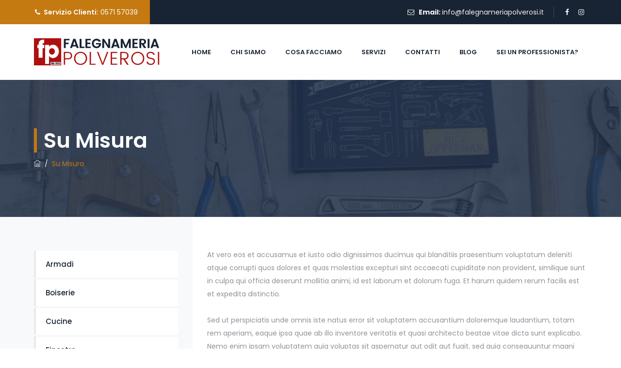

--- FILE ---
content_type: text/css
request_url: https://falegnameriapolverosi.it/wp-content/themes/nka/css/responsive.min.css?ver=5.9.12
body_size: 8968
content:
@media (min-width:1400){.tm-container-width-1400 .vc_row.container{width:1450px}}@media (max-width:1500px){.tm-columnhide-1500px.elementor-column{display:none!important;width:0px!important}.tm-resetmargin-1500>.elementor-widget-container{margin:0px!important;padding:0 15px!important}.tm-coumnwidth-full-1500.elementor-column{width:100%!important}}@media (max-width:1200px){.elementor-section:not(.tm-laltop-pddefault) .elementor-column .elementor-widget-wrap{padding-left:15px!important;padding-right:15px!important}.elementor-section .elementor-inner-section .elementor-column.elementor-inner-column .elementor-widget-wrap{padding-left:0;padding-right:0}.elementor-section:not(.tm-laltop-pddefault) .elementor-column.tm-padding0-1024px>.elementor-widget-wrap,body .elementor-column.tm-padding0-1024px>.elementor-widget-wrap,.elementor-section .elementor-inner-section.tm-col-padding-zero-991 .elementor-column.elementor-inner-column .elementor-widget-wrap{padding-left:0px!important;padding-right:0px!important}.themetechmount-boxed .main-holder .site-main .site-main-inner{max-width:1200px;width:auto}.themetechmount-rounded .main-holder{margin-top:0}.main-holder{overflow:hidden}.vc_row.container{width:100%}.break-1200-colum>.vc_row>.vc_column_container,.tm-row-inner.break-1200-colum>.wpb_column>.tm-equal-height-image,.tm-row.break-1200-colum>.wpb_column>.tm-equal-height-image{display:block}.break-1200-colum>.vc_row>.wpb_column,.tm-row-inner.break-1200-colum>.wpb_column,.tm-row.break-1200-colum>.wpb_column,.break-1200-colum-parent>.vc_row>.wpb_column{display:block;float:none;width:100%}.break-1200-colum-parent>.vc_row-o-equal-height,.break-1200-colum .vc_row-o-equal-height{display:block}.tm-row.break-1200-colum .tm-row-inner:not(.break-1200-colum).vc_row-o-equal-height{display:flex}.tm-heading-style-horizontal .tm-vc_general.tm-vc_cta3 .tm-vc_cta3-content{width:86%}.themetechmount-sticky-footer .site-main{margin-bottom:auto!important}.break-1200-colum.tm-row.vc_row.container .vc_column_container>.vc_column-inner{padding-right:15px!important;padding-left:15px!important}.margin-15px-1200-colum.vc_column_container>.vc_column-inner{padding-right:15px!important;padding-left:15px!important}.tm-reset-content-center-1200 *,.tm-reset-button-center-1200 .tm-vc_btn3-container,.tm-reset-button-center-1200 .tm-vc_btn3{text-align:center!important}.tm-reset-content-left-1200 .counter-box.tm-text-align-right .time_circles{float:left}.break-1200-colum .tm-left-overlay-column{margin:0;padding:15px;box-shadow:unset}.tm-widget_nav_menu ul li.menu-item:nth-last-child(2) a:after,.tm-widget_nav_menu ul li.menu-item:nth-last-child(1) a:after{height:34px;top:0}.vc_column_container.padding-top-15px-1200>.vc_column-inner,.tm-row.padding-top-15px-1200{padding-top:15px!important}.tm-boxes-carousel-arrows-side .themetechmount-boxes-row-wrapper:hover .slick-next,.tm-boxes-carousel-arrows-side .themetechmount-boxes-row-wrapper:hover .slick-prev{z-index:1}.vc_row .ttm-custom-margin-all-0px-1200,.tm-row .ttm-custom-margin-all-0px-1200,.vc_row.margin-all-0px-1200,.tm-row.margin-all-0px-1200{margin:0px!important}.vc_column_container.padding-top-0px-1200>.vc_column-inner,.tm-row.padding-top-0px-1200,.vc_row.padding-top-0px-1200{padding-top:0px!important}.vc_column_container.padding-bottom-0px-1200>.vc_column-inner,.tm-row.padding-bottom-0px-1200,.vc_row.padding-bottom-0px-1200{padding-bottom:0px!important}.padding-leftright-0px-1200.wpb_column .vc_column-inner,.vc_inner.padding-leftright-0px-1200{padding-left:0px!important;padding-right:0px!important}.widget .select2-container{width:100%!important}.tm-boxes-carousel-arrows-side .themetechmount-boxes-row-wrapper .slick-prev{left:12px}.tm-boxes-carousel-arrows-side .themetechmount-boxes-row-wrapper .slick-next{right:12px}.themetechmount-stepboxes-wrapper.tm-staticbox-style2 .tm-ptable-icon-wrapper:before{width:75%}.themetechmount-stepboxes-wrapper.tm-staticbox-style2 .tm-stepbox-main-icon:after{right:-130px!important}.tm_widget_offer_box .tm-bg-title{padding-left:30px;width:85%}.tm_widget_offer_box .tm-footer-bg-image:after{width:85%}.tm-fid-view-style3 h4.tm-fid-inner span{font-size:50px}.themetechmount-element-static-iconboxbox-style1{margin:0 15px}}@media (max-width:1024px){.elementor-default .site-content #primary{width:100%}.themetechmount-sortable-yes:not(.themetechmount-boxes-textalign-center) .themetechmount-box-heading-wrapper,.themetechmount-boxes-sortable-yes:not(.themetechmount-boxes-textalign-center) .themetechmount-boxes-inner>div.themetechmount-box-heading-wrapper:not(.themetechmount-boxes-row-wrapper){flex-basis:0%;flex-grow:1;flex:0 0 100%;max-width:100%}.themetechmount-sortable-yes:not(.themetechmount-boxes-textalign-center) .themetechmount-box-heading-wrapper:not(.tm-boxwithout-heading) .tm-sortable-wrapper,.themetechmount-sortable-yes:not(.themetechmount-boxes-textalign-center) .themetechmount-box-heading-wrapper:not(.tm-boxwithout-heading) .tm-element-heading-content-wrapper,.themetechmount-boxes-sortable-yes:not(.themetechmount-boxes-textalign-center) .themetechmount-boxes-inner>div.tm-sortable-wrapper.tm-sortable-wrapper-portfolio:not(.themetechmount-boxes-row-wrapper){flex-basis:0%;flex-grow:1;flex:0 0 100%;max-width:100%}.themetechmount-sortable-yes.themetechmount-boxes-textalign-left .tm-sortable-wrapper,.themetechmount-boxes-sortable-yes.themetechmount-boxes-textalign-left .themetechmount-boxes-inner>div.tm-sortable-wrapper.tm-sortable-wrapper-portfolio:not(.themetechmount-boxes-row-wrapper){text-align:left}.themetechmount-boxes-sortable-yes.tm-cta3-rev-heading .tm-sortable-list ul{margin-top:0;margin-bottom:20px}.tm-sortable-list .tm-sortable-link:last-child a:not(.selected){padding-right:20px}.themetechmount-box-blog.themetechmount-box-topimage-style3 .tm-featured-wrapper{display:inline-block;height:100%}.themetechmount-box-blog.themetechmount-box-topimage-style3:hover .tm-post-featured-outer-wrapper .tm-post-featured-wrapper a img,.themetechmount-box-blog.themetechmount-box-topimage-style3 .tm-post-featured-outer-wrapper .tm-post-featured-wrapper a img{width:auto;-webkit-transform:unset!important;-moz-transform:unset!important;transform:unset!important}.tm-resetmargin-1500>.elementor-widget-container{padding:0px!important}.tm-margin0-1024px .tm-stretched-div.tm-stretched-left{margin:0px!important}.tm-icon-custome-style{position:unset;top:auto;bottom:auto}}@media (max-width:991px){.break-991-colum .tm-center-sbox .tm-sbox .tm-vc_general.tm-vc_cta3{display:table;margin:auto}.tm-titlebar-wrapper.tm-breadcrumb-on-bottom.tm-titlebar-align-default .breadcrumb-wrapper{display:inline-table}.tm-heading-style-horizontal .tm-vc_general.tm-vc_cta3 .tm-vc_cta3-content .tm-vc_cta3-content-header{padding-right:0}.tm-heading-style-horizontal .tm-vc_general.tm-vc_cta3 .tm-vc_cta3-content{width:100%}.break-991-colum .wpb_column,.break-991-colum-parent>.vc_row>.wpb_column{display:block;float:none;width:100%}.break-991-colum .tm-column-inline .vc_column_container{max-width:max-content;float:left;width:auto}.break-991-colum-parent>.vc_row-o-equal-height,.break-991-colum .vc_row-o-equal-height{display:block}.break-991-colum-parent .vc_row.vc_row-flex>.vc_column_container{display:block}.break-991-colum .vc_row.vc_row-o-equal-height .vc_column_container{display:block}.tm-row-inner.vc_row-o-equal-height.break-991-colum .vc_column_container,.break-991-colum .vc_row.vc_row-o-equal-height .vc_column_container{display:block}.tm-row-inner.vc_row-flex.break-991-colum>.vc_column_container.tm-emtydiv>.vc_column-inner,.tm-row.break-991-colum .vc_row-flex>.vc_column_container.tm-emtydiv>.vc_column-inner{display:none}.break-991-colum .tm-equal-height-image{display:block}.tm-video-iconbox .vc_column_container{width:auto}body.themetechmount-sidebar-both .site-content #sidebar-left.sidebar,body.themetechmount-sidebar-both .site-content #primary.content-area{margin-left:0%!important}.tm-pf-single-content-wrapper.tm-pf-view-left-image .tm-pf-detail-box{display:block}.tm-pf-view-left-image .themetechmount-pf-single-featured-area,.tm-pf-view-left-image .themetechmount-pf-single-content-area{display:block;float:none;width:100%}.tm-pf-view-left-image .themetechmount-pf-single-content-area{padding-top:20px}.tm-heading-style-horizontal .tm-vc_general.tm-vc_cta3 .tm-vc_cta3-content .tm-vc_cta3-content-header{text-align:left}.elementor-element .tm-heading-style-horizontal.tm-element-heading-content-wrapper .tm-content-header,.tm-heading-style-horizontal .tm-vc_general.tm-vc_cta3 .tm-vc_cta3-content .tm-vc_cta3-content-header,.tm-heading-style-horizontal .tm-vc_general.tm-vc_cta3 .tm-vc_cta3-content .tm-cta3-content-wrapper{display:block;float:none;width:100%}.elementor-element .tm-heading-style-horizontal.tm-element-heading-content-wrapper .tm-content-header{padding-right:0}.tm-heading-style-horizontal.tm-element-heading-content-wrapper .tm-content-header:after{content:unset}.tm-heading-style-horizontal .tm-vc_general.tm-vc_cta3 .tm-vc_cta3-content .tm-vc_cta3-content-header:after{display:none}.tm-hr-connect-box .tm-vc_icon_element:before,.tm-hr-connect-box .tm-vc_icon_element:after{display:none}.tm-pf-view-left-image .tm-portfolio-description{margin-top:30px}body.single-tm_portfolio.elementor-default .tm-pf-view-left-image .tm-pf-single-content-area{margin-top:30px}.themetechmount-socialbox-wrapper .tm-socialbox-i-wrapper{width:auto}.tm-sbox-col-padding{padding:15px}.wpcf7-form .col-md-6 .select2-container{width:100%!important}.tm-margin-top-30-991.vc_column_container>.vc_column-inner{margin-top:30px!important}.tm-col-expan .wpb_column.vc_col-sm-4{width:auto}.tm-col-expan .wpb_column.vc_col-sm-8{width:auto}.tm-overlay-padding-margin{margin-bottom:0}.margin-15px-991-colum.vc_column_container>.vc_column-inner{padding-right:15px!important;padding-left:15px!important}.padding-leftright-0px-991.wpb_column .vc_column-inner,.vc_inner.padding-leftright-0px-991{padding-left:0px!important;padding-right:0px!important}.vc_row .ttm-custom-margin-all-0px-991,.tm-row .ttm-custom-margin-all-0px-991,.vc_row.margin-all-0px-991,.tm-row.margin-all-0px-991{margin:0px!important}.break-991-colum .tm-sbox.tm-sbox-iconalign-left-spacing.tm-bgcolor-yes{margin-bottom:15px}.tm-vc_icon_element.tm-left-video-icon.tm-vc_icon_element-outer.tm-vc_icon_element-align-left,.tm-vc_icon_element.tm-right-video-icon.tm-vc_icon_element-outer.tm-vc_icon_element-align-right{text-align:center}.tm-row.tm-overlap-row-991-margin-top-100,.vc_row.tm-overlap-row-991-margin-top-100{margin-top:-100px!important}.tm-display-inlineblock-991 .vc_column-inner>.wpb_wrapper{display:inline-block}article.themetechmount-box-blog-classic .tm-col-left,article.themetechmount-box-blog-classic .tm-col-right{display:block}article.themetechmount-box-blog-classic .tm-col-right{padding-left:10px}.tm-left-overlay-column{margin:0;padding:15px;box-shadow:unset}.tm-row.tm-reset-marginpadding-991,.vc_row.tm-reset-marginpadding-991{margin:0px!important;padding:15px 0px!important}.tm-row.tm-reset-leftright-padding15px-991,.vc_row.tm-reset-leftright-padding15px-991{padding:30px 15px}.our-services-sector .tm-sbox .tm-vc_general:after{border-left:0}.tm-fid-with-icon.tm-fid-view-topicon .tm-fid-icon-wrapper:before,.tm-fid-with-icon.tm-fid-view-topicon .tm-fid-icon-wrapper:after{content:none}.break-991-colum.tm-center-overlay-column{margin:0}.site-footer .tm-sbox.tm-sbox-iconalign-left-spacing .tm-vc_general.tm-vc_cta3.tm-vc_cta3-icons-left .tm-vc_cta3_content-container{padding-left:7px}.second-footer .container.tm-container-for-footer .row>.widget-area:first-child .custom-heading{display:block;float:none;padding-right:0}.tm-reset-content-center-991 *{text-align:center!important}.themetechmount-team-box-view-left-image .themetechmount-box-content{padding:15px 20px 15px;text-align:left;display:block;width:100%}.break-991-colum .tm-left-overlay-row{margin:40px 0 40px 0}.break-991-colum .tm-sbox-separator .wpb_column.vc_col-sm-4 .wpb_wrapper>.tm-sbox,.break-991-colum .tm-sbox-separator .wpb_column.vc_col-sm-3 .wpb_wrapper>.tm-sbox,.break-991-colum .tm-sbox-separator .wpb_column.vc_col-sm-6 .wpb_wrapper>.tm-sbox{border-left:none}.tm-pf-view-left-image .themetechmount-pf-single-detail-box{margin-left:0}.break-991-colum.tm-sbox-separator .wpb_column.vc_col-sm-4 .wpb_wrapper>.tm-sbox,.break-991-colum.tm-sbox-separator .wpb_column.vc_col-sm-3 .wpb_wrapper>.tm-sbox,.break-991-colum.tm-sbox-separator .wpb_column.vc_col-sm-6 .wpb_wrapper>.tm-sbox{border:none!important}.break-991-colum .wpb_wrapper .ttm-darkbordered-box.tm-sbox{margin-bottom:15px}.tm-center-overlay-column{margin:0}.tm-blog-classic-box-content .tm-right-meta{padding-bottom:0}.tm-sresult-form-wrapper h2,.tm-sresult-form-wrapper .search-form,.tm-sresults-settings-wrapper{display:block;width:100%;padding:0;margin-bottom:10px}.tm-sresult-form-wrapper .search-form:after{top:0}.ttm-pricetable-column-w.col-md-3{width:50%;float:left;margin-bottom:30px}.themetechmount-sidebar-true:not(.tm-empty-sidebar).themetechmount-sidebar-right .site-content-inner:before,.themetechmount-sidebar-true:not(.tm-empty-sidebar).themetechmount-sidebar-left .site-content-inner:before{content:unset;border:none}.tm-reset-button-left-991.tm-vc_btn3-container,.tm-reset-button-left-991 .tm-vc_btn3-container,.tm-reset-button-left-991 .tm-vc_btn3{text-align:left!important}.vc_row.tm-video-iconbox,.tm-row.tm-video-iconbox{right:0}.tm-make-appoint-form2 .select2-container--default .select2-selection--single .select2-selection__rendered,.tm-make-appoint-form2 textarea,.tm-make-appoint-form2 input[type="text"],.tm-make-appoint-form2 input[type="datetime"],.tm-make-appoint-form2 input[type="date"],.tm-make-appoint-form2 input[type="number"],.tm-make-appoint-form2 input[type="email"],.tm-make-appoint-form2 input[type="url"],.tm-make-appoint-form2 input[type="tel"],.tm-make-appoint-form2 select{width:100%}.site-footer .first-footer .tm-container-for-footer>div>.row .widget-area .widget{margin-bottom:20px}.site-footer .first-footer .tm-container-for-footer>div>.row .widget-area:last-child .widget{margin-bottom:5px}.break-991-colum .tm-fid-border .tm-row-inner>.wpb_column{border-left:0}.break-991-colum .tm-fid-border .tm-row-inner:nth-last-child(1)>.wpb_column{border-bottom:1px solid rgba(0,0,0,.1)}.break-991-colum .tm-fid-border .tm-row-inner:nth-last-child(1)>.wpb_column:nth-last-child(1){border-bottom:none}.break-991-colum .tm-fid-border .tm-col-bgcolor-darkgrey .tm-row-inner:nth-last-child(1)>.wpb_column,.break-991-colum .tm-fid-border .tm-bgcolor-darkgrey .tm-row-inner:nth-last-child(1)>.wpb_column,.break-991-colum .tm-fid-border .tm-col-bgcolor-skincolor .tm-row-inner:nth-last-child(1)>.wpb_column,.break-991-colum .tm-fid-border .tm-bgcolor-skincolor .tm-row-inner:nth-last-child(1)>.wpb_column{border-color:rgba(255,255,255,.3)}.break-991-colum .tm-fid-border .wpb_column.vc_col-sm-4 .wpb_wrapper>.tm-fid,.break-991-colum .tm-fid-border .wpb_column.vc_col-sm-3 .wpb_wrapper>.tm-fid,.break-991-colum .tm-fid-border .wpb_column.vc_col-sm-6 .wpb_wrapper>.tm-fid{padding-left:15px}.themetechmount-boxes-view-carousel .themetechmount-box-heading-wrapper.tm-element-align-left .tm-element-heading-wrapper{width:100%}.tm-processbox-wrapper{display:block;display:-block;display:-ms-block}.tm-processbox-wrapper .tm-processbox{width:100%;padding-bottom:20px}.elementor-element .tm-heading-style-horizontal.tm-element-heading-content-wrapper{display:block}.elementor-element .tm-element-heading-content-wrapper.center-align .tm-element-content-desctxt{width:100%}.break-991-colum .tm-seperator-solid.tm-heading-style-horizontal .tm-vc_general.tm-vc_cta3 .tm-vc_cta3-content .tm-vc_cta3-content-header{width:100%}.break-991-colum .colum-vertical-sep .wpb_column:after{content:unset}.unset-tm-shadow-column-991.tm-colum-shadow-box>.vc_column-inner>.wpb_wrapper,.unset-tm-shadow-column-991 .tm-colum-shadow-box-inner.vc_column-inner>.wpb_wrapper,.unset-tm-shadow-row-991{box-shadow:unset}.site-content-wrapper #sidebar-right.sidebar,.site-content-wrapper #sidebar-left.sidebar{padding-top:0;padding-bottom:50px}body.woocommerce-page.themetechmount-footer-cta-yes.themetechmount-sidebar-true #primary .site-main,body.themetechmount-footer-cta-yes:not(.page).themetechmount-sidebar-true .site-main,.themetechmount-sidebar-true.themetechmount-footer-cta-yes .site-main{padding-bottom:25px}.themetechmount-boxes-testimonial .themetechmount-testimonial-box-view-style3 .themetechmount-box-desc .themetechmount-testimonial-text,.themetechmount-boxes-testimonial .themetechmount-testimonial-box-view-style3 .themetechmount-post-item .themetechmount-box-content{margin:16px 0 17px;padding:40px 15px 13px}.themetechmount-boxes-row-wrapper.tm-stepbox-wrapper .tm-box-col-wrapper{width:100%}.tm-stepbox .border-box:after{width:100%}.tm-stepbox .step-num{margin-right:3px;top:-22px}.tm-stepbox .tm-box-content{margin-top:35px}.elementor-element .tm-processbox-wrapper .tm-processbox .tm-box-image:before,.tm-static-box-wrapper .tm-stepbox .tm-box-icon:before,.tm-stepbox-wrapper:before,.tm-stepbox-wrapper:after{content:unset}.themetechmount-stepboxes-wrapper.tm-staticbox-style2 .tm-stepbox-main-icon:after,.themetechmount-stepboxes-wrapper.tm-staticbox-style2 .tm-ptable-icon-wrapper:before{content:unset}.themetechmount-sidebar-true:not(.tm-empty-sidebar).themetechmount-sidebar-right .sidebar:before,.themetechmount-sidebar-true:not(.tm-empty-sidebar).themetechmount-sidebar-left .sidebar:before{content:"";display:block;position:absolute;top:0;bottom:0;right:-380%;z-index:-1;width:5000px;left:auto;background-color:#f6f6f6}.site-content-wrapper #sidebar-left.sidebar{margin-top:0}.tm_widget_offer_box .tm-bg-title h4{font-size:20px;line-height:30px}.footer.tm-footerarea-sep-style-white .tm-container-for-footer,.footer.tm-footerarea-sep-style-dark .tm-container-for-footer{width:100%}.footer.tm-sepborderwidth-full .footer-rows .first-footer.tm-swidgetsep-yes .first-footer-inner .widget-area{padding:15px}.footer.tm-sepborderwidth-full .footer-rows .first-footer.tm-swidgetsep-yes .first-footer-inner .widget-area:nth-child(3),.footer.tm-sepborderwidth-full .footer-rows .first-footer.tm-swidgetsep-yes .first-footer-inner .widget-area:nth-child(4){padding-top:0}.site-footer .first-footer.tm-swidgetsep-yes .tm-container-for-footer>div>.row .widget-area:not(:first-child):after{content:unset}.site-footer .first-footer.tm-swidgetsep-yes .tm-container-for-footer>div>.row .widget-area:not(:first-child) .widget{padding-left:0}}@media(max-width:768px){.tm-search-overlay .tm-site-searchform input[type="search"]{padding:0 47px 0 10px}.tm-search-overlay .tm-search-outer{border:none;width:100%}.tm-center-overlay-column{margin:0}.site-footer .tm-sbox .tm-vc_cta3-container{margin-bottom:0}.tm-left-overlay-row{margin:40px 0 40px 0}.tm-sbox-separator .wpb_column.vc_col-sm-4 .wpb_wrapper>.tm-sbox,.tm-sbox-separator .wpb_column.vc_col-sm-3 .wpb_wrapper>.tm-sbox,.tm-sbox-separator .wpb_column.vc_col-sm-6 .wpb_wrapper>.tm-sbox{border-left:none}.wpb-js-composer .vc_tta.vc_general.tm-tab-top-icon .vc_tta-tab a{margin-bottom:10px}.vc_column_container.padding-bottom-15px-768>.vc_column-inner{padding-bottom:15px!important}.vc_column_container.padding-left-15px-768>.vc_column-inner{padding-left:15px!important}.tp-caption.border-style-btn .tm-vc_btn3-icon{display:none}.check-icon{padding-right:3px!important}.ttm-lineheight-normal-767{line-height:unset!important}.wpb-js-composer .vc_tta-color-skincolor.vc_tta-style-classic .vc_tta-panel-heading{border-width:0}.themetechmount-ptables-w .ttm-pricetable-column-w{margin-bottom:20px}.tm-titlebar-wrapper.tm-breadcrumb-on-bottom .tm-titlebar .breadcrumb-wrapper .container{padding-right:20px;margin-right:0}.tm-sbox-separator .tm-sbox{flex-basis:0%;flex-grow:1;flex:0 0 100%;max-width:100%;padding-left:0;padding-right:0;margin-top:35px}.tm-sbox-separator .tm-sbox:last-child:before,.tm-sbox-separator .tm-sbox:after{content:unset!important}.tm-sbox-separator .tm-sbox:nth-child(3n+3):before,.tm-sbox-separator .tm-sbox:nth-child(3n+2):before,.tm-sbox-separator .tm-sbox:before{width:100%!important;left:0;right:0}.tm-sbox-separator .tm-sbox:nth-last-child(-n+3):before{content:"";position:absolute;bottom:0;left:0;height:1px;width:90%}.tm-sbox-separator .tm-sbox:nth-last-child(-n+3){padding-top:0}.tm-sbox-separator .tm-sbox:first-child{margin-top:0}.tm-pf-single-content-wrapper.tm-pf-view-top-image .themetechmount-pf-single-detail-box{margin-top:15px}.unset-tm-shadow-column-768.tm-colum-shadow-box>.vc_column-inner>.wpb_wrapper,.unset-tm-shadow-column-768 .tm-colum-shadow-box-inner.vc_column-inner>.wpb_wrapper,.unset-tm-shadow-row-768{box-shadow:unset}.tm-facts-colum-sep .tm-fid-with-icon.tm-fid-view-topicon{margin-bottom:35px}.themetechmount-boxes-view-default .themetechmount-box-view-separator-logo .themetechmount-item-thumbnail:after{content:unset}.single article.themetechmount-box-blog-classic{margin-bottom:0}.tm-copyright-boxes .footer-logo:after{top:0;height:100%}.bottom-footer-inner .social-link-colorstyle{margin:15px 0 0}.single-tm_team_member .site-main{padding-top:35px}.footer.tm-sepborderwidth-full .footer-rows .first-footer.tm-swidgetsep-yes .first-footer-inner .widget-area:nth-child(3){padding-top:15px}.footer.tm-sepborderwidth-full .first-footer.tm-swidgetsep-yes .tm-container-for-footer>div>.row .widget-area .widget{margin-bottom:0}}@media(max-width:767px){.themetechmount-blog-box-view-left-image.themetechmount-blogbox-format-video .themetechmount-box-img-left,.themetechmount-blog-box-view-right-image.themetechmount-blogbox-format-video .themetechmount-box-img-left{max-width:180px;width:360px}.themetechmount-blog-box-view-left-image.themetechmount-blogbox-format-gallery .themetechmount-box-img-left,.themetechmount-blog-box-view-right-image.themetechmount-blogbox-format-gallery .themetechmount-box-img-left{max-width:150px}.tm-row-inner.vc_row-flex.break-1200-colum>.vc_column_container.tm-emtydiv>.vc_column-inner,.tm-row.break-1200-colum .vc_row-flex>.vc_column_container.tm-emtydiv>.vc_column-inner{display:none}.break-767-colum .wpb_column,.break-767-colum-parent>.vc_row>.wpb_column{display:block;float:none;width:100%}.tm-equal-height-image{display:block}.vc_row>.vc_row-o-equal-height.vc_row-flex,.tm-row.break-1200-colum .tm-row-inner:not(.break-1200-colum).vc_row-o-equal-height{display:block}.vc_row.vc_row-flex>.vc_column_container.tm-emtydiv{display:block}.tm-row .vc_row-flex>.vc_column_container.tm-emtydiv>.vc_column-inner{display:none}.tm-row-inner.vc_row-o-equal-height{display:block;flex-wrap:nowrap}.tm-row-inner.vc_row-o-equal-height>.vc_column_container{display:block}body.themetechmount-page-full-width.tm-titlebar-bcrumb-bottom #content .site-main .entry-content>.wpb_row:first-child{margin-top:-83px}.tm-topbar-content .tm-wrap-cell{display:block;text-align:center}.comment-list .children{margin-left:20px}.themetechmount-team-box-view-overlay .themetechmount-item-thumbnail img{width:100%}.themetechmount-team-member-single-content-area{margin-top:30px}.themetechmount-box-team{text-align:center;display:inline-block}.tm-fid.inside{margin-bottom:15px}.tm-fid-with-icon.tm-fid-view-topicon{margin:0}.tm-fid-border .tm-row-inner>.wpb_column{border-left:0}.tm-fid-border .tm-row-inner:nth-last-child(1)>.wpb_column{border-bottom:1px solid rgba(0,0,0,.1)}.tm-fid-border .tm-row-inner:nth-last-child(1)>.wpb_column:nth-last-child(1){border-bottom:none}.tm-fid-border .tm-col-bgcolor-darkgrey .tm-row-inner:nth-last-child(1)>.wpb_column,.tm-fid-border .tm-bgcolor-darkgrey .tm-row-inner:nth-last-child(1)>.wpb_column,.tm-fid-border .tm-col-bgcolor-skincolor .tm-row-inner:nth-last-child(1)>.wpb_column,.tm-fid-border .tm-bgcolor-skincolor .tm-row-inner:nth-last-child(1)>.wpb_column{border-color:rgba(255,255,255,.3)}.tm-fid-border .wpb_column.vc_col-sm-4 .wpb_wrapper>.tm-fid,.tm-fid-border .wpb_column.vc_col-sm-3 .wpb_wrapper>.tm-fid,.tm-fid-border .wpb_column.vc_col-sm-6 .wpb_wrapper>.tm-fid{padding-left:15px}.vc_general.vc_tta.vc_tta-o-no-fill.vc_tta-tabs-position-left .vc_tta-panel-body,.vc_general.vc_tta.vc_tta-o-no-fill.vc_tta-tabs-position-right .vc_tta-panel-body{padding-top:10px;padding-bottom:10px}.themetechmount-fbar-position-default .themetechmount-fbar-content-wrapper{padding:6px 20px}.tm-element-heading-wrapper.tm-heading-style-vertical .tm-vc_general.tm-vc_cta3.tm-vc_cta3-align-justify .tm-vc_cta3-content .tm-cta3-content-wrapper,.tm-element-heading-wrapper.tm-heading-style-vertical .tm-vc_general.tm-vc_cta3.tm-vc_cta3-align-center .tm-vc_cta3-content .tm-cta3-content-wrapper{width:78%;margin:0 auto}.themetechmount-boxes-testimonial.themetechmount-boxes-view-slickview-leftimg .themetechmount-box-desc blockquote{padding:10px 20px 40px 20px}.themetechmount-boxes-testimonial.themetechmount-boxes-view-slickview .themetechmount-box-desc .testimonial_item{width:40%}.col-sm-6.first-widget-area:after{display:none}.tm_foter_social_bar ul.tm-socialbox-links-wrapper,.tm_foter_social_bar ul.tm-socialbox-links-wrapper li{display:block!important}.footer.tm-footerarea-sep-style-dark .widget,.footer.tm-footerarea-sep-style-white .widget,.footer .widget{margin:30px 0 0}.site-footer-w .second-footer-inner,.site-footer-w .first-footer-inner{padding-bottom:30px}.footer .footer-rows .second-footer .second-footer-inner{padding:55px 0 45px}.footer .footer-rows .first-footer .first-footer-inner .widget-area:first-child .widget{margin-top:0}.tm-footer2-left,.tm-footer2-right{padding-top:10px;padding-bottom:25px;text-align:left}.tm-footer2-left{padding-top:25px;width:100%;padding-bottom:0}.col-xs-12.col-sm-12.tm-footer2-left{padding-bottom:23px}.site-content .sidebar .wpb_gallery.wpb_content_element{margin-bottom:0}.widget_calendar table th,.widget_calendar table td{padding:6px}.tribe-mobile #main{padding-top:65px}#tribe-bar-views .tribe-bar-views-list{left:-3px}.tm-services-box-border-right .tm-sbox,.tm-services-box-separator.tm-bgcolor-grey .wpb_column.vc_column_container,.tm-services-box-separator .wpb_column.vc_column_container{border:none}.tm-reset-content-center-767 *,.tm-reset-button-center-767 .tm-vc_btn3-container,.tm-reset-button-center-767 .tm-vc_btn3{text-align:center!important}.tm-reset-button-left-767.tm-vc_btn3-container,.tm-reset-button-left-767 .tm-vc_btn3-container,.tm-reset-button-left-767 .tm-vc_btn3{text-align:left!important}.tm-titlebar-align-right .tm-titlebar-main-inner,.tm-titlebar-align-left .tm-titlebar-main-inner,.tm-titlebar-align-right .entry-title-wrapper,.tm-titlebar-align-left .entry-title-wrapper,.tm-titlebar-align-right .breadcrumb-wrapper,.tm-titlebar-align-left .breadcrumb-wrapper{display:block;text-align:center}.themetechmount-boxes-view-slickview-bottomimg .themetechmount-box-desc blockquote{padding:0 40px}.tm-bg-footer-box{background-color:transparent;padding:0;margin:0;text-align:left}.main-holder .rpt_plans .rpt_plan{margin-bottom:65px!important;float:none;width:100%!important}.main-holder .rpt_style_basic .rpt_recommended_plan.rpt_plan{transform:unset;margin:0!important;margin-bottom:65px!important}.tm-sbox.tm-sbox-iconalign-left-spacing.tm-bgcolor-yes,.tm-sbox.tm-sbox-whiteborder{margin-bottom:15px}.tm-overlap-row .vc_row>.vc_column_container .tm-sbox.tm-bgcolor-yes .tm-vc_general.tm-vc_cta3{padding-bottom:0}.tm-row .padding-0px-767{padding:0px!important}.tm-sbox-separator .wpb_column.vc_col-sm-4 .wpb_wrapper>.tm-sbox,.tm-sbox-separator .wpb_column.vc_col-sm-3 .wpb_wrapper>.tm-sbox,.tm-sbox-separator .wpb_column.vc_col-sm-6 .wpb_wrapper>.tm-sbox{border:none!important}.tm-text-align-center-767{text-align:center}.vc_column_container.padding-30px-767>.vc_column-inner{padding:30px!important}.themetechmount-team-box-view-left-image .themetechmount-item-thumbnail img,.themetechmount-team-box-view-left-image .themetechmount-box-img-left{width:100%}.themetechmount-box-view-left-image .tm-team-member-appointment-btn-wrapper .vc_btn3-container.vc_btn3-left{text-align:center}.tm-titlebar-wrapper.tm-breadcrumb-on-bottom.tm-titlebar-align-default .breadcrumb-wrapper .container:before{left:99%}.tm-widget_nav_menu ul li.menu-item:nth-last-child(1) a:after{height:26px}.vc_row .ttm-margin-top-0px-767,.tm-row .ttm-margin-top-0px-767,.vc_column_container.ttm-margin-top-0px-767>.vc_column-inner{margin-top:0px!important}.tm-pf-view-top-image .themetechmount-pf-detailbox-inner{margin-top:15px}body.themetechmount-sidebar-right.tm-empty-sidebar .site-content-wrapper #primary.content-area{padding-right:15px!important}.widget_recent_comments li.recentcomments{width:100%}.widget_recent_comments li.recentcomments:first-child:before{top:6px}.ttm-col-seprator .vc_column_container{border-right:none}.tm-vc_general.tm-vc_cta3.tm-vc_cta3-icons-left.tm-vc_cta3-style-classic .tm-vc_cta3-icons{width:100%;float:left}.main-holder .site-content ul.products li.product{width:50%}.single .main-holder #content div.product div.images{width:100%}.themetechmount-boxes-events.themetechmount-boxes-centermode.themetechmount-boxes-col-one .themetechmount-post-item{margin-bottom:25px}.themetechmount-boxes-events.themetechmount-boxes-centermode.themetechmount-boxes-col-one .event-box-content{position:relative;right:0;bottom:0;max-width:100%;opacity:1;visibility:visible;-webkit-transform:scale(1);-ms-transform:scale(1);transform:scale(1)}.site-footer .tm-footer-cta-inner .tm-vc_general.tm-vc_cta3.tm-vc_cta3-icons-left.tm-vc_cta3-style-classic .tm-vc_cta3-icons{width:initial}.site-footer .tm-footer-cta-inner .tm-vc_general.tm-vc_cta3.tm-vc_cta3-icons-left.tm-vc_cta3-actions-right .tm-vc_cta3_content-container{display:table-cell}.site-footer .tm-footer-cta-inner .tm-vc_cta3-actions{position:static;margin-top:15px}.single-tm_team_member .tm-team-member-view-default .tm-team-member-single-content.row{display:-webkit-box;display:-webkit-block;display:-moz-box;display:-ms-block;display:block}.single-tm_team_member .tm-team-social-links-wrapper ul li{display:inline-block;margin-left:7px}.single-tm_team_member .tm-team-member-single-content.row:after{left:0;top:0;bottom:0}.single-tm_team_member .tm-team-member-view-default .themetechmount-team-img{margin-top:75px;margin-left:0}.single-tm_team_member .tm-team-member-single-content.row div.themetechmount-team-member-single-featured-area:nth-child(1) .themetechmount-team-img{margin-top:15px;margin-left:0}.single-tm_team_member .tm-team-member-view-default .tm-team-social-links-wrapper{top:20px}.tm-sboxbox-boxstyle .tm-row-inner{display:block;flex-wrap:nowrap}.tm-sboxbox-boxstyle .tm-row-inner:last-child>.vc_column_container:before{content:""}.tm-seperator-solid.tm-heading-style-horizontal .tm-vc_general.tm-vc_cta3 .tm-vc_cta3-content .tm-vc_cta3-content-header{width:100%}.site-footer .tm-footer-cta-wrapper .tm-footer-cta-inner .cta-widget-area:not(:last-child){margin-bottom:20px}.site-footer .tm-footer-cta-wrapper .tm-footer-cta-inner .cta-widget-area{padding:0}.themetechmount-boxes-testimonial .themetechmount-testimonial-box-view-style2 .themetechmount-box-desc .themetechmount-testimonial-text,.themetechmount-boxes-testimonial .themetechmount-testimonial-box-view-style2 .themetechmount-post-item .themetechmount-box-content{padding-left:0;padding-right:0}.themetechmount-ptables-w{flex-wrap:wrap}.themetechmount-ptables-w .ttm-pricetable-column-w.tm-ptablebox-featured-col{margin-top:55px}.tm-seperator-solid.tm-heading-style-horizontal .tm-vc_general.tm-vc_cta3 .tm-vc_cta3-headers.tm-wrap-cell,.tm-seperator-solid.tm-heading-style-vertical .tm-vc_general.tm-vc_cta3.tm-vc_cta3-align-left .tm-vc_cta3-content-header{padding-left:20px}.inside.tm-fid-view-style3{padding-left:0}}@media only screen and (max-width:520px){.tm-testimonial-box-view-style3 .themetechmount-box-content:after{content:unset}.tm-testimonial-box-view-style3 .themetechmount-author-box{text-align:center;max-width:100%;width:100%;float:none}.tm-testimonial-box-view-style3 .themetechmount-box-content{margin-left:0;margin-top:15px;padding:15px}.themetechmount-boxes-testimonial .themetechmount-box-desc .themetechmount-testimonial-text{padding:0 0 17px 0}.themetechmount-boxes-testimonial.tm-boxes-carousel-arrows-below .themetechmount-boxes-row-wrapper .slick-arrow{bottom:10px}}@media only screen and (max-width:479px){.site-header-main.tm-wrap{margin:0 15px}.comment-list .children{margin-left:15px}.comment-body{margin-left:0}.single-post blockquote{margin-left:15px}.main-holder .site-content ul.products li.product{width:100%}.tm-social-share-wrapper .tm-social-share-wrapper{float:none;margin-top:5px}.tm-social-share-wrapper{float:none}.tm-social-share-wrapper .tm-social-share-title,.tm-social-share-wrapper .tm-social-share-links,.tm-social-share-wrapper .tm-single-top-btn{float:none}.tm-social-share-wrapper{text-align:left}#bbpress-forums div.bbp-search-form{float:none}#bbpress-forums #bbp-search-form #bbp_search{width:182px}.single article.post blockquote{padding:15px 0 15px 70px;margin:7px 0}.single article.post blockquote:before{left:15px}.single .post.themetechmount-box-blog-classic .tm-social-share-wrapper .tm-social-share-links ul{padding-right:0}.single .tm-social-share-wrapper .tm-single-top-btn{padding-top:20px}.themetechmount-box-topimage .tm-right-meta,.tm-blog-classic-box-content .tm-right-meta{display:block}.single-post .comment-author{opacity:0}.k_flying_searchform_wrapper .tm-search-close{display:none}.themetechmount-box-blog.themetechmount-blog-box-view-right-image .themetechmount-box-content.col-md-7,.themetechmount-box-blog.themetechmount-blog-box-view-left-image .themetechmount-box-content.col-md-7{padding:15px;padding-left:15px}.themetechmount-box-blog.themetechmount-blog-box-view-right-image .tm-featured-wrapper img,.themetechmount-box-blog.themetechmount-blog-box-view-left-image .tm-featured-wrapper img{width:100%}.themetechmount-box-blog.themetechmount-blog-box-view-right-image .post-item>.themetechmount-box-content,.themetechmount-box-blog.themetechmount-blog-box-view-left-image .post-item>.themetechmount-box-content{display:block}.themetechmount-box-blog.themetechmount-blog-box-view-right-image .themetechmount-box-content.col-md-7 .tm-entry-footer,.themetechmount-box-blog.themetechmount-blog-box-view-left-image .themetechmount-box-content.col-md-7 .tm-entry-footer{margin-top:25px}.themetechmount-blog-box-view-left-image.themetechmount-blogbox-format-video .themetechmount-box-img-left,.themetechmount-blog-box-view-right-image.themetechmount-blogbox-format-video .themetechmount-box-img-left,.themetechmount-blog-box-view-left-image.themetechmount-blogbox-format-gallery .themetechmount-box-img-left,.themetechmount-blog-box-view-right-image.themetechmount-blogbox-format-gallery .themetechmount-box-img-left{max-width:100%;width:100%}}@media (min-width:768px){.tm-titlebar-bcrumb-bottom.themetechmount-sidebar-true .site-main{padding-top:70px}.tm-titlebar-bcrumb-bottom .site-content #sidebar-left.sidebar,.tm-titlebar-bcrumb-bottom .site-content #sidebar-right.sidebar{padding-top:93px}.single-tribe_events .entry-content{margin-top:-15px}.tm-extra-classes .vc_column_container.vc_col-sm-3{width:30%}.tm-extra-classes .vc_column_container.vc_col-sm-9{width:70%}.tm-extra-classes .vc_column_container.vc_col-sm-3>.vc_column-inner{padding-left:0}.ttm-pricetable-column-w.col-md-6{width:50%;float:left}.ttm-pricetable-column-w.col-md-4{width:33.33333333%;float:left}.ttm-pricetable-column-w.col-md-2{width:20%;float:left}.single .main-holder #content div.product div.images{width:40%}.single .main-holder #content div.product div.summary{width:57%}.main-holder .site-content ul.products li.product.col-sm-12{width:100%}.main-holder .site-content ul.products li.product.col-sm-11{width:91.66666667%}.main-holder .site-content ul.products li.product.col-sm-10{width:83.33333333%}.main-holder .site-content ul.products li.product.col-sm-9{width:75%}.main-holder .site-content ul.products li.product.col-sm-8{width:66.66666667%}.main-holder .site-content ul.products li.product.col-sm-7{width:58.33333333%}.main-holder .site-content ul.products li.product.col-sm-6{width:50%}.main-holder .site-content ul.products li.product.col-sm-5{width:41.66666667%}.main-holder .site-content ul.products li.product.col-sm-4{width:33.33333333%}.main-holder .site-content ul.products li.product.col-sm-3{width:25%}.main-holder .site-content ul.products li.product.col-sm-2{width:16.66666667%}.main-holder .site-content ul.products li.product.col-sm-1{width:8.33333333%}}@media (min-width:992px){body.tm-empty-sidebar.themetechmount-sidebar-true #primary{width:100%!important;margin:0 auto;float:none}body.themetechmount-sidebar-left .site-content #primary.content-area,.single-post.themetechmount-sidebar-right #primary.content-area,.woocommerce.themetechmount-sidebar-right #primary.content-area.col-md-9,.themetechmount-sidebar-right #primary.content-area.col-md-9{width:69.51%}.themetechmount-sidebar-left #sidebar-left.sidebar,.single-post.themetechmount-sidebar-right #sidebar-right.widget-area,.woocommerce.themetechmount-sidebar-right #sidebar-right.widget-area.col-md-3,.themetechmount-sidebar-right #sidebar-right.widget-area.col-md-3{width:27.914%}.wpb-js-composer .tm-fluid-menu.vc_tta.vc_general .vc_tta-tabs-list{display:-webkit-flex;display:flex}.wpb-js-composer .tm-fluid-menu.vc_tta.vc_general .vc_tta-tab{-webkit-flex:1 1 auto;flex:1 1 auto;margin-right:6px;text-align:center}.wpb-js-composer .tm-fluid-menu.vc_tta-color-white.vc_tta-style-classic .vc_tta-tab{margin-right:0}.themetechmount-boxes-team.themetechmount-boxes-col-one .themetechmount-box-view-left-image .col-md-6.themetechmount-box-img-left{width:25%}.themetechmount-boxes-team.themetechmount-boxes-col-one .themetechmount-box-view-left-image .col-md-6.themetechmount-box-img-right{width:74.33333333%}.main-holder .site-content ul.products li.product.col-md-12{width:100%}.main-holder .site-content ul.products li.product.col-md-11{width:91.66666667%}.main-holder .site-content ul.products li.product.col-md-10{width:83.33333333%}.main-holder .site-content ul.products li.product.col-md-9{width:75%}.main-holder .site-content ul.products li.product.col-md-8{width:66.66666667%}.main-holder .site-content ul.products li.product.col-md-7{width:58.33333333%}.main-holder .site-content ul.products li.product.col-md-6{width:50%}.main-holder .site-content ul.products li.product.col-md-5{width:41.66666667%}.main-holder .site-content ul.products li.product.col-md-4{width:33.33333333%}.main-holder .site-content ul.products li.product.col-md-3{width:25%}.main-holder .site-content ul.products li.product.col-md-2{width:16.66666667%}.main-holder .site-content ul.products li.product.col-md-1{width:8.33333333%}.k_flying_searchform_wrapper #flying_searchform{max-width:670px;margin:75px auto 93px}.ttm-pricetable-column-w.col-md-3{width:25%;float:left}.tm-quote-form .row .col-md-6:not(:first-child){padding-left:0}}@media (min-width:1200px){.themetechmount-boxed .main-holder .site-main .site-main-inner{max-width:1200px;width:auto}.container{width:1170px}.tm-row.tm-shadow-row.container{width:1140px}.col-xs-20percent,.col-sm-20percent,.col-md-20percent,.col-lg-20percent{position:relative;min-height:1px;padding-right:10px;padding-left:10px;width:20%;float:left}.site-footer .tm-container-for-footer .bottom-footer-inner>div.row{display:block}.site-footer .tm-container-for-footer>div>.row .widget-area .widget:not(:first-child){padding-top:0;margin-top:-21px}.site-footer .tm-container-for-footer>div>.row .widget-area:first-child .widget{margin-right:10px}.site-footer .tm-container-for-footer>div>.row .widget-area:last-child .widget{margin-right:0}.site-footer .second-footer .container.tm-container-for-footer .row>.widget-area:first-child .widget:not(:first-child){padding:0;margin-top:-20px}.site-footer .container-fullwide.tm-container-for-footer>div>.row .widget-area{padding:0 0 0 30px}.site-footer .container-fullwide.tm-container-for-footer>div>.row{margin:0}.main-holder .site-content ul.products li.product.col-lg-12{width:100%}.main-holder .site-content ul.products li.product.col-lg-11{width:91.66666667%}.main-holder .site-content ul.products li.product.col-lg-10{width:83.33333333%}.main-holder .site-content ul.products li.product.col-lg-9{width:75%}.main-holder .site-content ul.products li.product.col-lg-8{width:66.66666667%}.main-holder .site-content ul.products li.product.col-lg-7{width:58.33333333%}.main-holder .site-content ul.products li.product.col-lg-6{width:50%}.main-holder .site-content ul.products li.product.col-lg-5{width:41.66666667%}.main-holder .site-content ul.products li.product.col-lg-4{width:33.33333333%}.main-holder .site-content ul.products li.product.col-lg-3{width:25%}.main-holder .site-content ul.products li.product.col-lg-2{width:16.66666667%}.main-holder .site-content ul.products li.product.col-lg-1{width:8.33333333%}}@media (min-width:768px){.col-sm-20percent{width:20%!important;float:left}.tm-custom-width-col .vc_col-sm-4{width:38%}.tm-custom-width-col .vc_col-sm-8{width:62%}}@media (min-width:992px){.col-md-20percent{width:20%!important;float:left}}@media (min-width:1200px){.col-lg-20percent{width:20%!important;float:left}.site-main .site-main-inner{width:1170px}.themetechmount-sticky-footer .site-footer{position:fixed;left:0;right:0;bottom:0;width:100%;z-index:0}.themetechmount-boxed.themetechmount-sticky-footer .site-footer{width:1200px;z-index:0;margin:0 auto}.themetechmount-boxed.themetechmount-boxed-framed.themetechmount-sticky-footer .site-footer,.themetechmount-boxed.themetechmount-boxed-rounded.themetechmount-sticky-footer .site-footer{top:30px}.themetechmount-boxed .main-holder{max-width:1200px;width:100%;margin:0 auto;overflow:hidden;-webkit-box-shadow:0 0 20px 0 rgba(0,0,0,.3);-moz-box-shadow:0 0 20px 0 rgba(0,0,0,.3);box-shadow:0 0 20px 0 rgba(0,0,0,.3);-webkit-transition:all 0s;-moz-transition:all .9s ease;transition:all .9s ease}.themetechmount-framed .main-holder{background:none repeat scroll 0 0 #FFF;margin:20px auto}.themetechmount-rounded .main-holder{background:none repeat scroll 0 0 #FFF;border-radius:10px;margin:20px auto}.themetechmount-boxed .main-holder{background-color:#fff}body.themetechmount-boxed #content .entry-content .tm-row{width:100%!important;left:0px!important;padding-left:0px!important;padding-right:0px!important;margin-left:0px!important;margin-right:0px!important}.themetechmount-rounded .main-holder .site{overflow:hidden}}@media only screen and (max-width:999px){.tm-left-span .tm-col-wrapper-bg-layer{margin-left:-50px}.tm-right-span .tm-col-wrapper-bg-layer{margin-right:-50px}.tm-row .tm-left-span .tm-row-inner .tm-col-wrapper-bg-layer{margin-left:0}.tm-row .tm-right-span .tm-row-inner .tm-col-wrapper-bg-layer{margin-right:0}}@media only screen and (min-width:1000px) and (max-width:1170px){.tm-left-span .tm-col-wrapper-bg-layer{margin-left:-100px}.tm-right-span .tm-col-wrapper-bg-layer{margin-right:-100px}.tm-row .tm-left-span .tm-row-inner .tm-col-wrapper-bg-layer{margin-left:0}.tm-row .tm-right-span .tm-row-inner .tm-col-wrapper-bg-layer{margin-right:0}}@media only screen and (min-width:1171px) and (max-width:1400px){.tm-left-span .tm-col-wrapper-bg-layer{margin-left:-200px}.tm-right-span .tm-col-wrapper-bg-layer{margin-right:-200px}.tm-row .tm-left-span .tm-row-inner .tm-col-wrapper-bg-layer{margin-left:0}.tm-row .tm-right-span .tm-row-inner .tm-col-wrapper-bg-layer{margin-right:0}}@media only screen and (min-width:1260px) and (max-width:1400px){.vc_column_container.tm-content-expand-left>.vc_column-inner{margin-left:-40px}}@media only screen and (min-width:1401px) and (max-width:1600px){.tm-left-span .tm-col-wrapper-bg-layer{margin-left:-300px}.tm-right-span .tm-col-wrapper-bg-layer{margin-right:-300px}.vc_column_container.tm-content-expand-left>.vc_column-inner{margin-left:-110px}.tm-row .tm-left-span .tm-row-inner .tm-col-wrapper-bg-layer{margin-left:0}.tm-row .tm-right-span .tm-row-inner .tm-col-wrapper-bg-layer{margin-right:0}}@media only screen and (min-width:1601px) and (max-width:1800px){.tm-left-span .tm-col-wrapper-bg-layer{margin-left:-400px}.tm-right-span .tm-col-wrapper-bg-layer{margin-right:-400px}.vc_column_container.tm-content-expand-left>.vc_column-inner{margin-left:-200px}.tm-row .tm-left-span .tm-row-inner .tm-col-wrapper-bg-layer{margin-left:0}.tm-row .tm-right-span .tm-row-inner .tm-col-wrapper-bg-layer{margin-right:0}}@media only screen and (min-width:1801px){.tm-left-span .tm-col-wrapper-bg-layer{margin-left:-500px}.tm-right-span .tm-col-wrapper-bg-layer{margin-right:-500px}.vc_column_container.tm-content-expand-left>.vc_column-inner{margin-left:-260px}.tm-row .tm-left-span .tm-row-inner .tm-col-wrapper-bg-layer{margin-left:0}.tm-row .tm-right-span .tm-row-inner .tm-col-wrapper-bg-layer{margin-right:0}}@media screen and (min-width:768px){.five-columns .vc_row .vc_col-sm-2{float:left;width:18.8%;padding:0;margin-right:1.5%;min-height:0}.five-columns .vc_row .vc_col-sm-2:nth-last-child(2){margin-right:0}.one-ten-one-column .vc_col-sm-2{width:5%}.one-ten-one-column .vc_col-sm-8{width:90%}}@media only screen and (max-width:64.063em) and (min-width:40em){.main-holder .rpt_style_basic .rpt_plan .rpt_head .rpt_price{margin-top:0}}@media only screen and (max-width:1440px){.tm-row.hide-background-from-1440{background-image:none!important}}@media only screen and (max-width:1200px){.tm-row.hide-background-from-1200{background-image:none!important}}@media only screen and (max-width:1200px){.tm-row.reset-margin-top-1200{margin-top:inherit!important}.tm-row.reset-margin-left-1200,.vc_row.reset-margin-left-1200{margin-left:0px!important}.footer .footer-rows .second-footer .second-footer-inner{padding:15px 0 35px}}@media only screen and (max-width:995px) and (min-width:768px){.tm-bg-footer-box{background-color:transparent;padding:0;margin:0}.site-footer .boldman_flicker_widget_wrapper a{width:50px;height:50px}.comment-body .comment-meta.commentmetadata{padding-right:15px}.site-footer .tm-sbox .tm-vc_cta3-content-header h2{padding-top:0}.boldman_flicker_widget_wrapper a{width:65px;height:65px}}@media only screen and (max-width:991px) and (min-width:510px){.break-991-colum .wpb_column .tm-column-width-33-580px>.vc_column_container,.tm-column-width-33-580px>.vc_column_container{width:33.33333333%;float:left}}@media (max-width:680px){.themetechmount-box-topimage .themetechmount-box-content .tm-social-share-wrapper .tm-social-share-links{bottom:-31px}.vc_column_container.tm-reset-all-padding30px-680>.vc_column-inner{padding:30px!important}.site-content .rpt_style_basic .rpt_plan .rpt_head .rpt_price{font-size:48px!important;line-height:40px!important}.k_flying_searchform_wrapper #flying_searchform{max-width:350px;margin:55px auto 73px}.ttm-pricetable-column-w.col-md-3{width:100%}.site-footer .tm-footer-cta-wrapper .tm-footer-cta-inner{padding:40px 15px}.post.themetechmount-box-blog-classic .themetechmount-blogbox-desc-footer .themetechmount-blogbox-footer-left,.post.themetechmount-box-blog-classic .themetechmount-blogbox-footer-readmore,.themetechmount-box-blog-classic .themetechmount-blogbox-desc-footer>div,.themetechmount-box-blog-classic .tm-social-share-wrapper .tm-social-share-links{float:none}.themetechmount-box-blog-classic .themetechmount-blogbox-desc-footer>div{padding:17px 0;display:block;text-align:center}.themetechmount-box-blog-classic .themetechmount-blogbox-desc-footer>div.clearfix{padding:0}.themetechmount-box-blog-classic .themetechmount-blogbox-desc-footer>div:first-child{padding-top:7px;padding-bottom:0}.themetechmount-box-blog-classic .themetechmount-blogbox-desc-footer>div.tm-social-share-wrapper{padding-top:14px}.themetechmount-box-blog-classic .themetechmount-blogbox-desc-footer>div:last-child{padding-bottom:5px}.tm-copyright-boxes{display:block}.tm-copyright-boxes .footer-logo{padding-right:0;margin:0 0 15px}.tm-copyright-boxes .footer-logo:after{content:unset}.themetechmount-box-testimonial.themetechmount-testimonial-box-view-style6 .themetechmount-box-content{padding:20px 20px 20px;text-align:center}.themetechmount-box-testimonial.themetechmount-testimonial-box-view-style6 .themetechmount-ratting-star,.themetechmount-boxes-testimonial.themetechmount-testimonial-box-view-style6 .themetechmount-box-desc .themetechmount-testimonial-text{text-align:center}.themetechmount-box-testimonial.themetechmount-testimonial-box-view-style6 .themetechmount-box-author .themetechmount-box-img,.themetechmount-box-testimonial.themetechmount-testimonial-box-view-style6 .themetechmount-box-author,.themetechmount-box-testimonial.themetechmount-testimonial-box-view-style6 .themetechmount-box-author .themetechmount-box-title{display:block;padding-left:0;text-align:center;width:100%}.themetechmount-box-testimonial.themetechmount-testimonial-box-view-style6 .themetechmount-box-author .themetechmount-box-img img,.themetechmount-testimonial-box-view-style6 .themetechmount-box-content .themetechmount-box-img .themetechmount-item-thumbnail{display:block;text-align:center;margin:0 auto}}@media (max-width:591px){.tm-sbox.tm-sbox-iconalign-right-spacing.tm-iconbox-bottom-border .tm-vc_cta3-icons:after,.tm-sbox.tm-sbox-iconalign-left-spacing.tm-iconbox-bottom-border .tm-vc_cta3-icons:after{left:9%}.main-holder .rpt_style_basic .rpt_plan .rpt_head .rpt_price{font-size:25px!important;line-height:45px!important}.tm-row .mailchimp-inputbox{margin-bottom:60px}.wpb-js-composer .vc_tta.vc_tta-accordion.ttm-accordion-styleone .vc_tta-controls-icon-position-right.vc_tta-panel-title>a{padding-right:47px;padding-left:47px}.wpb-js-composer .vc_tta-style-classic.vc_tta-accordion.ttm-accordion-styleone .vc_tta-icon{position:relative;left:-41px;display:inline-block;width:40px;height:40px;line-height:18px;vertical-align:middle;padding-left:11px}.wpb-js-composer .vc_tta.vc_tta-accordion.ttm-accordion-styleone .vc_tta-title-text:not(:empty):not(:first-child),.wpb-js-composer .vc_tta.vc_tta-accordion.ttm-accordion-styleone .vc_tta-title-text:not(:empty)~*{margin-left:-35px}.post.themetechmount-box-blog-classic .entry-meta .tm-meta-line:last-child{padding-right:0}.post.themetechmount-box-blog-classic .tm-right-meta{padding-left:15px}.vc_row .margin-top-450px-591px,.tm-row .margin-top-450px-591px{margin-top:-450px!important}.vc_row.padding-bottom-450px-591,.tm-row.padding-bottom-450px-591{padding-bottom:450px!important}.themetechmount-boxes-view-carousel .themetechmount-box-heading-wrapper.tm-element-align-left .tm-element-heading-wrapper{padding-right:0}.tm-boxes-carousel-arrows-above.tm-boxes-txtalign-left .themetechmount-boxes-row-wrapper .slick-arrow{display:none!important}.site-footer .tm-footer-cta-wrapper{padding:0}.newsletter-form input[type="submit"]{margin-top:15px;text-align:center;position:initial;height:45px}.newsletter-form p.form-submit{text-align:center}.site-footer .widget.tm-widget_nav_menu.widget_nav_menu ul li,.site-footer .widget.tm-widget_nav_menu.widget_nav_menu ul li:nth-child(even){width:100%;margin-left:0%}.site-footer .widget.tm-widget_nav_menu.widget_nav_menu ul li{padding:8px 0 8px 0;border-bottom:1px solid rgba(255,255,255,.07)}.footer .tm_subscribeform_style7 button{position:unset;margin:0 auto;margin-top:15px}.footer .tm_subscribeform_style7 input[type="email"]{width:100%}.footer .tm_subscribeform_style7 .tm-form:after{top:auto;bottom:5px}}@media (max-width:480px){.comments-area .comment-form .comment-form-author,.comments-area .comment-form .comment-form-email,.comments-area .comment-form .comment-form-url{width:100%;margin-right:0}.single-post .comments-area .comments-title,#respond .comment-reply-title{font-size:22px;line-height:32px}}@media (max-width:420px){.tp-caption.border-style-btn,.tp-caption.Sports-Button-skin{padding:10px 15px!important}.themetechmount-box-blog-classic .tm-social-share-wrapper{float:left;width:100%;padding-top:15px}.tm-search-overlay{width:370px}}@media (max-width:390px){.tm-search-overlay{width:300px}.tm-header-style-classic .tm-search-overlay,.tm-header-overlay .tm-search-overlay{right:-16px}.tm-search-overlay .w-search-form-row:before{right:18px}.site-footer .tm-footer-cta-inner .tm-vc_general.tm-vc_cta3.tm-vc_cta3-icons-left.tm-vc_cta3-actions-right .tm-vc_cta3_content-container{display:table-cell;float:left;margin-top:30px;padding-left:0}}@media (max-width:320px){.tm-search-overlay{width:270px}}@media only screen and (max-width:991px) and (min-width:768px){.footer .first-footer .widget-area.col-sm-4{width:50%}.footer.tm-footerarea-sep-style-dark .widget,.footer.tm-footerarea-sep-style-white .widget,.footer .widget{margin:30px 0 0}.tm-staticbox-style2 .tm-processbox-wrapper .tm-processbox{width:50%;padding-bottom:30px;display:inline-flex}.tm-2columnstyle-tablet .tm-processbox-wrapper .tm-processbox{width:48%;float:left}}@media only screen and (min-width:991px) and (max-width:1170px){.tm-left-span .tm-left-video-icon{left:28%}.tm-right-span .tm-right-video-icon{right:10%}}@media only screen and (min-width:768px) and (max-width:1200px){.footer .footer-rows .first-footer .tm-sbox .tm-vc_cta3-container{margin-bottom:0}.footer .footer-rows .first-footer .first-footer-inner .widget{margin:0 0 0}}@media only screen and (min-width:1171px) and (max-width:1400px){.tm-left-span .tm-left-video-icon{left:28%}.tm-right-span .tm-right-video-icon{right:10%}}@media only screen and (min-width:1401px) and (max-width:1600px){.tm-left-span .tm-left-video-icon{left:15%}.tm-right-span .tm-right-video-icon{right:-4%}}@media only screen and (min-width:1601px) and (max-width:1800px){.tm-left-span .tm-left-video-icon{left:10%}.tm-right-span .tm-right-video-icon{right:-10%}}@media only screen and (min-width:1200px) and (max-width:1500px){.vc_column_container.padding-leftright-40px-1500>.vc_column-inner{padding-left:40px!important;padding-right:40px!important}}@media (max-width:1030px) and (min-width:991px){.our-services-sector .tm-sbox.tm-sbox-bgcolor-transparent>.tm-vc_cta3-container>.tm-vc_general{min-height:345px}}@media (max-width:1200px) and (min-width:991px){.vc_row.tm-column-not-break-991 .wpb_column{float:left;display:inline-block;width:unset}.widget.widget_nav_menu ul>li ul{margin-left:10px}.themetechmount-sidebar-true .vc_row.container{margin:0 15px}}@media (max-width:1050px) and (min-width:767px){.tm-search-overlay .tm-search-outer{width:700px}.widget.widget_nav_menu ul>li ul{margin-left:10px}}@media only screen and (min-width:479px) and (max-width:767px){.tm-res-threecolum-view .tm-box-col-wrapper,.tm-res-twocolumn-view .tm-box-col-wrapper{float:left}.tm-res-threecolum-view .tm-box-col-wrapper{width:33%}.tm-res-twocolumn-view .tm-box-col-wrapper{width:50%}}@media only screen and (min-width:479px) and (max-width:991px){.themetechmount-box-view-left-image .col-md-4.themetechmount-box-img-left,.themetechmount-box-view-right-image .col-md-4.themetechmount-box-img-left{float:left;width:33.33333333%}.themetechmount-box-view-right-image .col-md-8.themetechmount-box-content,.themetechmount-box-view-left-image .col-md-8.themetechmount-box-content{float:left;width:66.66666667%}.footer .tm_subscribeform_style7 button{position:unset;margin:0 auto;margin-top:15px}.footer .tm_subscribeform_style7 input[type="email"]{width:100%}.footer .tm_subscribeform_style7 .tm-form:after{top:auto;bottom:5px}}@media only screen and (min-width:767px) and (max-width:1024px){.elementor-inner-section.tm-2-column-view-tablet.tm-column-break-ipad-no .elementor-container .elementor-column,.elementor-inner-section.tm-2-column-view-tablet.tm-column-break-ipad-yes .elementor-container .elementor-column,.tm-2-column-view-tablet .elementor-column{width:50%!important}.elementor-inner-section.tm-3-column-view-tablet.tm-column-break-ipad-no .elementor-container .elementor-column,.elementor-inner-section.tm-3-column-view-tablet.tm-column-break-ipad-yes .elementor-container .elementor-column,.tm-3-column-view-tablet .elementor-column{width:33.33%!important}}@media only screen and (min-width:768px) and (max-width:1024px){.elementor-section.elementor-top-section.tm-column-break-ipad-yes .elementor-column{width:100%!important}.elementor-section.tm-column-break-ipad-yes .elementor-inner-column{width:100%!important}}@media only screen and (max-width:567px){.tm-seperator-style1 .tm-content-header h2{font-size:30px;line-height:40px}.themetechmount-stepboxes-wrapper.tm-staticbox-style2 .tm-stepbox-main-icon:after,.themetechmount-stepboxes-wrapper.tm-staticbox-style2 .tm-ptable-icon-wrapper:before{content:unset}}@media (min-width:992px){.second-footer .multi-columns-row .col-sm-6:nth-child(2n+3){clear:none}footer .second-footer .multi-columns-row .col-md-4:nth-child(3n+4){clear:none}}@media (min-width:1200px){footer .second-footer .second-footer-inner .multi-columns-row .col-lg-4:nth-child(3n+4){clear:none}}@media (min-width:768px){.tm-client-logo-separator-color .multi-columns-row .col-sm-6:nth-child(2n+3){clear:none}}@media (min-width:767px) and (max-width:998px){.tm-client-logo-separator-color .col-sm-6{width:30%}}@media (max-width:1024px){.iconbox-stylefour-border-style .elementor-element-populated,.iconbox-stylefour-border-style2 .elementor-element-populated{border-style:none}}@media (max-width:991px){.themetechmount-iconbox.themetechmount-iconbox-styleeight{padding:55px 19px 20px 20px}}@media (max-width:767px){.tm-des-hide{display:none}.tm-res-font-size .tm-element-content-heading{font-size:40px;line-height:50px}.themetechmount-iconbox.themetechmount-iconbox-stylenine .themetechmount-iconbox-heading.tm-wrap-cell{padding-left:10px}}@media only screen and (min-width:992px) and (max-width:1060px){.themetechmount-service-box-view-bottom-image .themetechmount-bottom-content .themetechmount-box-desc{padding:20px 38px 57px 38px}}@media only screen and (min-width:747px) and (max-width:787px){.tm-quote-custom:after{right:25px}.tm-quote-custom blockquote{font-size:23px;line-height:34px}}@media only screen and (min-width:1024px){.tm-seprator2 .themetechmount-box-client .themetechmount-item-thumbnail-inner{padding:0}}@media only screen and (max-width:1024px){.tm-img-res-style .elementor-widget-image{text-align:left;padding-top:10px}}@media only screen and (min-width:991px) and (max-width:1400px){.themetechmount-portfolio-box-view-overlay-style3 .tm-post-iconbox{width:45px;height:45px;line-height:45px}.themetechmount-portfolio-box-view-overlay-style3 .themetechmount-box-overlay{padding:25px}}@media only screen and (max-width:1140px){.themetechmount-portfolio-box-view-overlay-style3 .themetechmount-box-overlay{padding:15px}.themetechmount-box-portfolio.themetechmount-portfolio-box-view-overlay-style3 .themetechmount-box-content .themetechmount-box-title h4{font-size:20px}}@media only screen (min-width:1400px){.themetechmount-box-portfolio.themetechmount-portfolio-box-view-overlay-style3 .themetechmount-box-content .themetechmount-box-title h4{font-size:16px;line-height:24px}}@media only screen and (min-width:993px) and (max-width:1024px){.themetechmount-portfolio-box-view-overlay-style3 .tm-post-iconbox{width:40px;height:40px;line-height:40px}}@media (max-width:1200px){.themetechmount-box-portfolio.themetechmount-portfolio-box-view-overlay-style3 .themetechmount-box-content-inner .tm-post-descbox .tm-post-category{line-height:22px}}@media only screen and (min-width:480px) and (max-width:900px){.themetechmount-box-portfolio.themetechmount-portfolio-box-view-overlay-style3 .themetechmount-box-content .themetechmount-box-title h4{font-size:18px;line-height:24px}.themetechmount-portfolio-box-view-overlay-style3 .tm-post-iconbox{width:40px;height:40px;line-height:40px}}